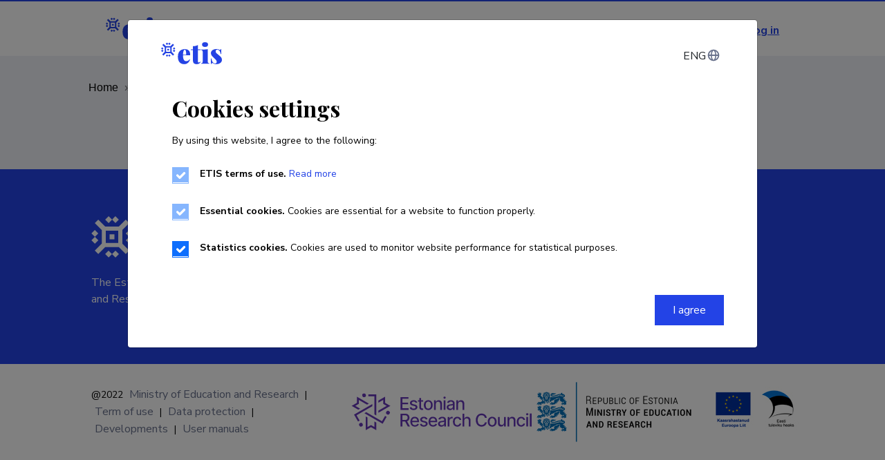

--- FILE ---
content_type: application/javascript
request_url: https://www.etis.ee/static/js/1.afb5adb5.chunk.js
body_size: 4813
content:
/*! For license information please see 1.afb5adb5.chunk.js.LICENSE.txt */
(this["webpackJsonpetis-portal"]=this["webpackJsonpetis-portal"]||[]).push([[1],{291:function(e,t,n){"use strict";e.exports=n(466)},399:function(e,t,n){"use strict";n.d(t,"a",(function(){return i}));var r=n(1),o="undefined"!==typeof window?r.useLayoutEffect:r.useEffect;function i(e){var t=r.useRef(e);return o((function(){t.current=e})),r.useCallback((function(){return t.current.apply(void 0,arguments)}),[])}},466:function(e,t,n){"use strict";var r=60103,o=60106,i=60107,a=60108,c=60114,u=60109,s=60110,l=60112,p=60113,f=60120,d=60115,h=60116,b=60121,m=60122,v=60117,y=60129,g=60131;if("function"===typeof Symbol&&Symbol.for){var E=Symbol.for;r=E("react.element"),o=E("react.portal"),i=E("react.fragment"),a=E("react.strict_mode"),c=E("react.profiler"),u=E("react.provider"),s=E("react.context"),l=E("react.forward_ref"),p=E("react.suspense"),f=E("react.suspense_list"),d=E("react.memo"),h=E("react.lazy"),b=E("react.block"),m=E("react.server.block"),v=E("react.fundamental"),y=E("react.debug_trace_mode"),g=E("react.legacy_hidden")}function j(e){if("object"===typeof e&&null!==e){var t=e.$$typeof;switch(t){case r:switch(e=e.type){case i:case c:case a:case p:case f:return e;default:switch(e=e&&e.$$typeof){case s:case l:case h:case d:case u:return e;default:return t}}case o:return t}}}var O=u,x=r,M=l,R=i,k=h,w=d,T=o,C=c,S=a,$=p;t.ContextConsumer=s,t.ContextProvider=O,t.Element=x,t.ForwardRef=M,t.Fragment=R,t.Lazy=k,t.Memo=w,t.Portal=T,t.Profiler=C,t.StrictMode=S,t.Suspense=$,t.isAsyncMode=function(){return!1},t.isConcurrentMode=function(){return!1},t.isContextConsumer=function(e){return j(e)===s},t.isContextProvider=function(e){return j(e)===u},t.isElement=function(e){return"object"===typeof e&&null!==e&&e.$$typeof===r},t.isForwardRef=function(e){return j(e)===l},t.isFragment=function(e){return j(e)===i},t.isLazy=function(e){return j(e)===h},t.isMemo=function(e){return j(e)===d},t.isPortal=function(e){return j(e)===o},t.isProfiler=function(e){return j(e)===c},t.isStrictMode=function(e){return j(e)===a},t.isSuspense=function(e){return j(e)===p},t.isValidElementType=function(e){return"string"===typeof e||"function"===typeof e||e===i||e===c||e===y||e===a||e===p||e===f||e===g||"object"===typeof e&&null!==e&&(e.$$typeof===h||e.$$typeof===d||e.$$typeof===u||e.$$typeof===s||e.$$typeof===l||e.$$typeof===v||e.$$typeof===b||e[0]===m)},t.typeOf=j},484:function(e,t,n){"use strict";var r=n(3),o=n(11),i=n(1),a=n.n(i),c=(n(2),n(23)),u=n(14),s=n(262),l=n(399),p=n(55),f=n(345),d=n(40),h=n(12),b=n(13),m=n(10),v=n(78);function y(e,t){var n=Object.create(null);return e&&i.Children.map(e,(function(e){return e})).forEach((function(e){n[e.key]=function(e){return t&&Object(i.isValidElement)(e)?t(e):e}(e)})),n}function g(e,t,n){return null!=n[t]?n[t]:e.props[t]}function E(e,t,n){var r=y(e.children),o=function(e,t){function n(n){return n in t?t[n]:e[n]}e=e||{},t=t||{};var r,o=Object.create(null),i=[];for(var a in e)a in t?i.length&&(o[a]=i,i=[]):i.push(a);var c={};for(var u in t){if(o[u])for(r=0;r<o[u].length;r++){var s=o[u][r];c[o[u][r]]=n(s)}c[u]=n(u)}for(r=0;r<i.length;r++)c[i[r]]=n(i[r]);return c}(t,r);return Object.keys(o).forEach((function(a){var c=o[a];if(Object(i.isValidElement)(c)){var u=a in t,s=a in r,l=t[a],p=Object(i.isValidElement)(l)&&!l.props.in;!s||u&&!p?s||!u||p?s&&u&&Object(i.isValidElement)(l)&&(o[a]=Object(i.cloneElement)(c,{onExited:n.bind(null,c),in:l.props.in,exit:g(c,"exit",e),enter:g(c,"enter",e)})):o[a]=Object(i.cloneElement)(c,{in:!1}):o[a]=Object(i.cloneElement)(c,{onExited:n.bind(null,c),in:!0,exit:g(c,"exit",e),enter:g(c,"enter",e)})}})),o}var j=Object.values||function(e){return Object.keys(e).map((function(t){return e[t]}))},O=function(e){function t(t,n){var r,o=(r=e.call(this,t,n)||this).handleExited.bind(Object(b.a)(r));return r.state={contextValue:{isMounting:!0},handleExited:o,firstRender:!0},r}Object(m.a)(t,e);var n=t.prototype;return n.componentDidMount=function(){this.mounted=!0,this.setState({contextValue:{isMounting:!1}})},n.componentWillUnmount=function(){this.mounted=!1},t.getDerivedStateFromProps=function(e,t){var n,r,o=t.children,a=t.handleExited;return{children:t.firstRender?(n=e,r=a,y(n.children,(function(e){return Object(i.cloneElement)(e,{onExited:r.bind(null,e),in:!0,appear:g(e,"appear",n),enter:g(e,"enter",n),exit:g(e,"exit",n)})}))):E(e,o,a),firstRender:!1}},n.handleExited=function(e,t){var n=y(this.props.children);e.key in n||(e.props.onExited&&e.props.onExited(t),this.mounted&&this.setState((function(t){var n=Object(r.a)({},t.children);return delete n[e.key],{children:n}})))},n.render=function(){var e=this.props,t=e.component,n=e.childFactory,r=Object(h.a)(e,["component","childFactory"]),o=this.state.contextValue,i=j(this.state.children).map(n);return delete r.appear,delete r.enter,delete r.exit,null===t?a.a.createElement(v.a.Provider,{value:o},i):a.a.createElement(v.a.Provider,{value:o},a.a.createElement(t,r,i))},t}(a.a.Component);O.propTypes={},O.defaultProps={component:"div",childFactory:function(e){return e}};var x=O,M="undefined"===typeof window?i.useEffect:i.useLayoutEffect;var R=function(e){var t=e.classes,n=e.pulsate,r=void 0!==n&&n,o=e.rippleX,a=e.rippleY,c=e.rippleSize,s=e.in,p=e.onExited,f=void 0===p?function(){}:p,d=e.timeout,h=i.useState(!1),b=h[0],m=h[1],v=Object(u.a)(t.ripple,t.rippleVisible,r&&t.ripplePulsate),y={width:c,height:c,top:-c/2+a,left:-c/2+o},g=Object(u.a)(t.child,b&&t.childLeaving,r&&t.childPulsate),E=Object(l.a)(f);return M((function(){if(!s){m(!0);var e=setTimeout(E,d);return function(){clearTimeout(e)}}}),[E,s,d]),i.createElement("span",{className:v,style:y},i.createElement("span",{className:g}))},k=i.forwardRef((function(e,t){var n=e.center,a=void 0!==n&&n,c=e.classes,s=e.className,l=Object(o.a)(e,["center","classes","className"]),p=i.useState([]),f=p[0],h=p[1],b=i.useRef(0),m=i.useRef(null);i.useEffect((function(){m.current&&(m.current(),m.current=null)}),[f]);var v=i.useRef(!1),y=i.useRef(null),g=i.useRef(null),E=i.useRef(null);i.useEffect((function(){return function(){clearTimeout(y.current)}}),[]);var j=i.useCallback((function(e){var t=e.pulsate,n=e.rippleX,r=e.rippleY,o=e.rippleSize,a=e.cb;h((function(e){return[].concat(Object(d.a)(e),[i.createElement(R,{key:b.current,classes:c,timeout:550,pulsate:t,rippleX:n,rippleY:r,rippleSize:o})])})),b.current+=1,m.current=a}),[c]),O=i.useCallback((function(){var e=arguments.length>0&&void 0!==arguments[0]?arguments[0]:{},t=arguments.length>1&&void 0!==arguments[1]?arguments[1]:{},n=arguments.length>2?arguments[2]:void 0,r=t.pulsate,o=void 0!==r&&r,i=t.center,c=void 0===i?a||t.pulsate:i,u=t.fakeElement,s=void 0!==u&&u;if("mousedown"===e.type&&v.current)v.current=!1;else{"touchstart"===e.type&&(v.current=!0);var l,p,f,d=s?null:E.current,h=d?d.getBoundingClientRect():{width:0,height:0,left:0,top:0};if(c||0===e.clientX&&0===e.clientY||!e.clientX&&!e.touches)l=Math.round(h.width/2),p=Math.round(h.height/2);else{var b=e.touches?e.touches[0]:e,m=b.clientX,O=b.clientY;l=Math.round(m-h.left),p=Math.round(O-h.top)}if(c)(f=Math.sqrt((2*Math.pow(h.width,2)+Math.pow(h.height,2))/3))%2===0&&(f+=1);else{var x=2*Math.max(Math.abs((d?d.clientWidth:0)-l),l)+2,M=2*Math.max(Math.abs((d?d.clientHeight:0)-p),p)+2;f=Math.sqrt(Math.pow(x,2)+Math.pow(M,2))}e.touches?null===g.current&&(g.current=function(){j({pulsate:o,rippleX:l,rippleY:p,rippleSize:f,cb:n})},y.current=setTimeout((function(){g.current&&(g.current(),g.current=null)}),80)):j({pulsate:o,rippleX:l,rippleY:p,rippleSize:f,cb:n})}}),[a,j]),M=i.useCallback((function(){O({},{pulsate:!0})}),[O]),k=i.useCallback((function(e,t){if(clearTimeout(y.current),"touchend"===e.type&&g.current)return e.persist(),g.current(),g.current=null,void(y.current=setTimeout((function(){k(e,t)})));g.current=null,h((function(e){return e.length>0?e.slice(1):e})),m.current=t}),[]);return i.useImperativeHandle(t,(function(){return{pulsate:M,start:O,stop:k}}),[M,O,k]),i.createElement("span",Object(r.a)({className:Object(u.a)(c.root,s),ref:E},l),i.createElement(x,{component:null,exit:!0},f))})),w=Object(p.a)((function(e){return{root:{overflow:"hidden",pointerEvents:"none",position:"absolute",zIndex:0,top:0,right:0,bottom:0,left:0,borderRadius:"inherit"},ripple:{opacity:0,position:"absolute"},rippleVisible:{opacity:.3,transform:"scale(1)",animation:"$enter ".concat(550,"ms ").concat(e.transitions.easing.easeInOut)},ripplePulsate:{animationDuration:"".concat(e.transitions.duration.shorter,"ms")},child:{opacity:1,display:"block",width:"100%",height:"100%",borderRadius:"50%",backgroundColor:"currentColor"},childLeaving:{opacity:0,animation:"$exit ".concat(550,"ms ").concat(e.transitions.easing.easeInOut)},childPulsate:{position:"absolute",left:0,top:0,animation:"$pulsate 2500ms ".concat(e.transitions.easing.easeInOut," 200ms infinite")},"@keyframes enter":{"0%":{transform:"scale(0)",opacity:.1},"100%":{transform:"scale(1)",opacity:.3}},"@keyframes exit":{"0%":{opacity:1},"100%":{opacity:0}},"@keyframes pulsate":{"0%":{transform:"scale(1)"},"50%":{transform:"scale(0.92)"},"100%":{transform:"scale(1)"}}}}),{flip:!1,name:"MuiTouchRipple"})(i.memo(k)),T=i.forwardRef((function(e,t){var n=e.action,a=e.buttonRef,p=e.centerRipple,d=void 0!==p&&p,h=e.children,b=e.classes,m=e.className,v=e.component,y=void 0===v?"button":v,g=e.disabled,E=void 0!==g&&g,j=e.disableRipple,O=void 0!==j&&j,x=e.disableTouchRipple,M=void 0!==x&&x,R=e.focusRipple,k=void 0!==R&&R,T=e.focusVisibleClassName,C=e.onBlur,S=e.onClick,$=e.onFocus,V=e.onFocusVisible,P=e.onKeyDown,D=e.onKeyUp,F=e.onMouseDown,L=e.onMouseLeave,N=e.onMouseUp,z=e.onTouchEnd,I=e.onTouchMove,X=e.onTouchStart,B=e.onDragLeave,U=e.tabIndex,Y=void 0===U?0:U,K=e.TouchRippleProps,_=e.type,A=void 0===_?"button":_,H=Object(o.a)(e,["action","buttonRef","centerRipple","children","classes","className","component","disabled","disableRipple","disableTouchRipple","focusRipple","focusVisibleClassName","onBlur","onClick","onFocus","onFocusVisible","onKeyDown","onKeyUp","onMouseDown","onMouseLeave","onMouseUp","onTouchEnd","onTouchMove","onTouchStart","onDragLeave","tabIndex","TouchRippleProps","type"]),W=i.useRef(null);var q=i.useRef(null),J=i.useState(!1),G=J[0],Q=J[1];E&&G&&Q(!1);var Z=Object(f.a)(),ee=Z.isFocusVisible,te=Z.onBlurVisible,ne=Z.ref;function re(e,t){var n=arguments.length>2&&void 0!==arguments[2]?arguments[2]:M;return Object(l.a)((function(r){return t&&t(r),!n&&q.current&&q.current[e](r),!0}))}i.useImperativeHandle(n,(function(){return{focusVisible:function(){Q(!0),W.current.focus()}}}),[]),i.useEffect((function(){G&&k&&!O&&q.current.pulsate()}),[O,k,G]);var oe=re("start",F),ie=re("stop",B),ae=re("stop",N),ce=re("stop",(function(e){G&&e.preventDefault(),L&&L(e)})),ue=re("start",X),se=re("stop",z),le=re("stop",I),pe=re("stop",(function(e){G&&(te(e),Q(!1)),C&&C(e)}),!1),fe=Object(l.a)((function(e){W.current||(W.current=e.currentTarget),ee(e)&&(Q(!0),V&&V(e)),$&&$(e)})),de=function(){var e=c.findDOMNode(W.current);return y&&"button"!==y&&!("A"===e.tagName&&e.href)},he=i.useRef(!1),be=Object(l.a)((function(e){k&&!he.current&&G&&q.current&&" "===e.key&&(he.current=!0,e.persist(),q.current.stop(e,(function(){q.current.start(e)}))),e.target===e.currentTarget&&de()&&" "===e.key&&e.preventDefault(),P&&P(e),e.target===e.currentTarget&&de()&&"Enter"===e.key&&!E&&(e.preventDefault(),S&&S(e))})),me=Object(l.a)((function(e){k&&" "===e.key&&q.current&&G&&!e.defaultPrevented&&(he.current=!1,e.persist(),q.current.stop(e,(function(){q.current.pulsate(e)}))),D&&D(e),S&&e.target===e.currentTarget&&de()&&" "===e.key&&!e.defaultPrevented&&S(e)})),ve=y;"button"===ve&&H.href&&(ve="a");var ye={};"button"===ve?(ye.type=A,ye.disabled=E):("a"===ve&&H.href||(ye.role="button"),ye["aria-disabled"]=E);var ge=Object(s.a)(a,t),Ee=Object(s.a)(ne,W),je=Object(s.a)(ge,Ee),Oe=i.useState(!1),xe=Oe[0],Me=Oe[1];i.useEffect((function(){Me(!0)}),[]);var Re=xe&&!O&&!E;return i.createElement(ve,Object(r.a)({className:Object(u.a)(b.root,m,G&&[b.focusVisible,T],E&&b.disabled),onBlur:pe,onClick:S,onFocus:fe,onKeyDown:be,onKeyUp:me,onMouseDown:oe,onMouseLeave:ce,onMouseUp:ae,onDragLeave:ie,onTouchEnd:se,onTouchMove:le,onTouchStart:ue,ref:je,tabIndex:E?-1:Y},ye,H),h,Re?i.createElement(w,Object(r.a)({ref:q,center:d},K)):null)}));t.a=Object(p.a)({root:{display:"inline-flex",alignItems:"center",justifyContent:"center",position:"relative",WebkitTapHighlightColor:"transparent",backgroundColor:"transparent",outline:0,border:0,margin:0,borderRadius:0,padding:0,cursor:"pointer",userSelect:"none",verticalAlign:"middle","-moz-appearance":"none","-webkit-appearance":"none",textDecoration:"none",color:"inherit","&::-moz-focus-inner":{borderStyle:"none"},"&$disabled":{pointerEvents:"none",cursor:"default"},"@media print":{colorAdjust:"exact"}},disabled:{},focusVisible:{}},{name:"MuiButtonBase"})(T)}}]);